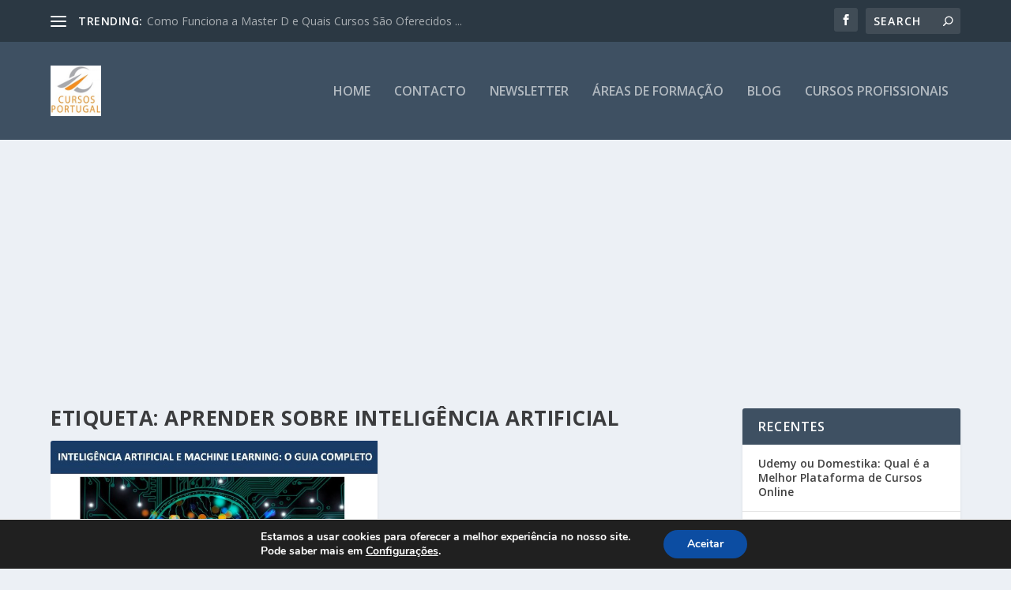

--- FILE ---
content_type: text/html; charset=utf-8
request_url: https://www.google.com/recaptcha/api2/aframe
body_size: 266
content:
<!DOCTYPE HTML><html><head><meta http-equiv="content-type" content="text/html; charset=UTF-8"></head><body><script nonce="QFB6dwYeO9oeLIwoyfgqng">/** Anti-fraud and anti-abuse applications only. See google.com/recaptcha */ try{var clients={'sodar':'https://pagead2.googlesyndication.com/pagead/sodar?'};window.addEventListener("message",function(a){try{if(a.source===window.parent){var b=JSON.parse(a.data);var c=clients[b['id']];if(c){var d=document.createElement('img');d.src=c+b['params']+'&rc='+(localStorage.getItem("rc::a")?sessionStorage.getItem("rc::b"):"");window.document.body.appendChild(d);sessionStorage.setItem("rc::e",parseInt(sessionStorage.getItem("rc::e")||0)+1);localStorage.setItem("rc::h",'1769439211526');}}}catch(b){}});window.parent.postMessage("_grecaptcha_ready", "*");}catch(b){}</script></body></html>